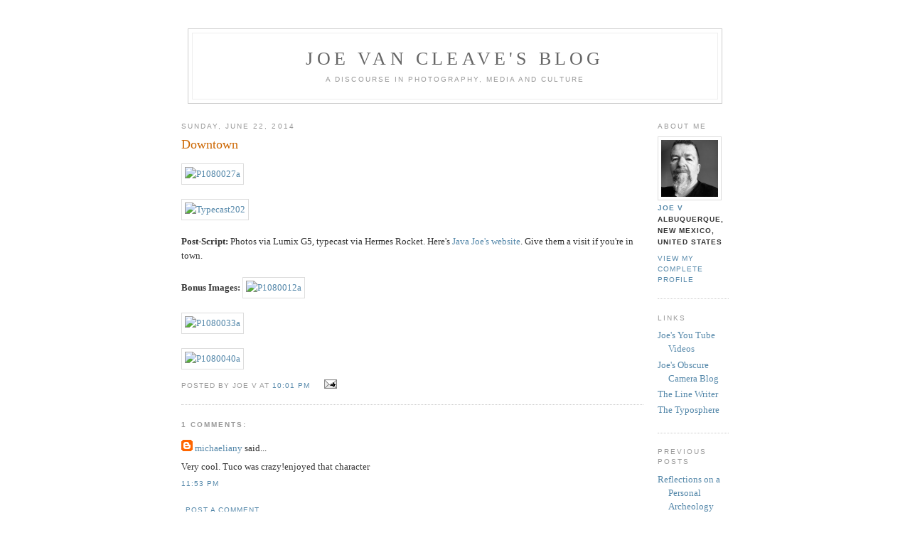

--- FILE ---
content_type: text/html; charset=UTF-8
request_url: https://joevancleave.blogspot.com/2014/06/downtown.html
body_size: 5004
content:
<!DOCTYPE html PUBLIC "-//W3C//DTD XHTML 1.0 Strict//EN" "http://www.w3.org/TR/xhtml1/DTD/xhtml1-strict.dtd">

<html xmlns="http://www.w3.org/1999/xhtml" xml:lang="en" lang="en">
<head>
  <title>Joe Van Cleave's Blog: Downtown</title>

  <script type="text/javascript">(function() { (function(){function b(g){this.t={};this.tick=function(h,m,f){var n=f!=void 0?f:(new Date).getTime();this.t[h]=[n,m];if(f==void 0)try{window.console.timeStamp("CSI/"+h)}catch(q){}};this.getStartTickTime=function(){return this.t.start[0]};this.tick("start",null,g)}var a;if(window.performance)var e=(a=window.performance.timing)&&a.responseStart;var p=e>0?new b(e):new b;window.jstiming={Timer:b,load:p};if(a){var c=a.navigationStart;c>0&&e>=c&&(window.jstiming.srt=e-c)}if(a){var d=window.jstiming.load;
c>0&&e>=c&&(d.tick("_wtsrt",void 0,c),d.tick("wtsrt_","_wtsrt",e),d.tick("tbsd_","wtsrt_"))}try{a=null,window.chrome&&window.chrome.csi&&(a=Math.floor(window.chrome.csi().pageT),d&&c>0&&(d.tick("_tbnd",void 0,window.chrome.csi().startE),d.tick("tbnd_","_tbnd",c))),a==null&&window.gtbExternal&&(a=window.gtbExternal.pageT()),a==null&&window.external&&(a=window.external.pageT,d&&c>0&&(d.tick("_tbnd",void 0,window.external.startE),d.tick("tbnd_","_tbnd",c))),a&&(window.jstiming.pt=a)}catch(g){}})();window.tickAboveFold=function(b){var a=0;if(b.offsetParent){do a+=b.offsetTop;while(b=b.offsetParent)}b=a;b<=750&&window.jstiming.load.tick("aft")};var k=!1;function l(){k||(k=!0,window.jstiming.load.tick("firstScrollTime"))}window.addEventListener?window.addEventListener("scroll",l,!1):window.attachEvent("onscroll",l);
 })();</script><script type="text/javascript">function a(){var b=window.location.href,c=b.split("?");switch(c.length){case 1:return b+"?m=1";case 2:return c[1].search("(^|&)m=")>=0?null:b+"&m=1";default:return null}}var d=navigator.userAgent;if(d.indexOf("Mobile")!=-1&&d.indexOf("WebKit")!=-1&&d.indexOf("iPad")==-1||d.indexOf("Opera Mini")!=-1||d.indexOf("IEMobile")!=-1){var e=a();e&&window.location.replace(e)};
</script><meta http-equiv="Content-Type" content="text/html; charset=UTF-8" />
<meta name="generator" content="Blogger" />
<link rel="icon" type="image/vnd.microsoft.icon" href="https://www.blogger.com/favicon.ico"/>
<link rel="alternate" type="application/atom+xml" title="Joe Van Cleave&#39;s Blog - Atom" href="https://joevancleave.blogspot.com/feeds/posts/default" />
<link rel="alternate" type="application/rss+xml" title="Joe Van Cleave&#39;s Blog - RSS" href="https://joevancleave.blogspot.com/feeds/posts/default?alt=rss" />
<link rel="service.post" type="application/atom+xml" title="Joe Van Cleave&#39;s Blog - Atom" href="https://www.blogger.com/feeds/29487770/posts/default" />
<link rel="alternate" type="application/atom+xml" title="Joe Van Cleave&#39;s Blog - Atom" href="https://joevancleave.blogspot.com/feeds/7893604432435641070/comments/default" />
<link rel="stylesheet" type="text/css" href="https://www.blogger.com/static/v1/v-css/1601750677-blog_controls.css"/>
<link rel="stylesheet" type="text/css" href="https://www.blogger.com/dyn-css/authorization.css?targetBlogID=29487770&zx=612a2391-a0a3-4884-b65e-2f33996d3a8f"/>


  <style type="text/css">
/*
-----------------------------------------------
Blogger Template Style
Name:     Minima
Designer: Douglas Bowman
URL:      www.stopdesign.com
Date:     26 Feb 2004
----------------------------------------------- */


body {
  background:#fff;
  margin:0;
  padding:40px 20px;
  font:x-small Georgia,Serif;
  text-align:center;
  color:#333;
  font-size/* */:/**/small;
  font-size: /**/small;
  }
a:link {
  color:#58a;
  text-decoration:none;
  }
a:visited {
  color:#969;
  text-decoration:none;
  }
a:hover {
  color:#c60;
  text-decoration:underline;
  }
a img {
  border-width:0;
  }


/* Header
----------------------------------------------- */
@media all {
  #header {
    width:750px;
    margin:0 auto 10px;
    border:1px solid #ccc;
    }
  }
@media handheld {
  #header {
    width:90%;
    }
  }
#blog-title {
  margin:5px 5px 0;
  padding:20px 20px .25em;
  border:1px solid #eee;
  border-width:1px 1px 0;
  font-size:200%;
  line-height:1.2em;
  font-weight:normal;
  color:#666;
  text-transform:uppercase;
  letter-spacing:.2em;
  }
#blog-title a {
  color:#666;
  text-decoration:none;
  }
#blog-title a:hover {
  color:#c60;
  }
#description {
  margin:0 5px 5px;
  padding:0 20px 20px;
  border:1px solid #eee;
  border-width:0 1px 1px;
  max-width:800px;
  font:78%/1.4em "Trebuchet MS",Trebuchet,Arial,Verdana,Sans-serif;
  text-transform:uppercase;
  letter-spacing:.2em;
  color:#999;
  }


/* Content
----------------------------------------------- */
@media all {
  #content {
    width:770px;
    margin:0 auto;
    padding:0;
    text-align:left;
    }
  #main {
    width:650px;
    float:left;
    }
  #sidebar {
    width:100px;
    float:right;
    }
  }
@media handheld {
  #content {
    width:90%;
    }
  #main {
    width:100%;
    float:none;
    }
  #sidebar {
    width:100%;
    float:none;
    }
  }

/* Headings
----------------------------------------------- */
h2 {
  margin:1.5em 0 .75em;
  font:78%/1.4em "Trebuchet MS",Trebuchet,Arial,Verdana,Sans-serif;
  text-transform:uppercase;
  letter-spacing:.2em;
  color:#999;
  }


/* Posts
----------------------------------------------- */
@media all {
  .date-header {
    margin:1.5em 0 .5em;
    }
  .post {
    margin:.5em 0 1.5em;
    border-bottom:1px dotted #ccc;
    padding-bottom:1.5em;
    }
  }
@media handheld {
  .date-header {
    padding:0 1.5em 0 1.5em;
    }
  .post {
    padding:0 1.5em 0 1.5em;
    }
  }
.post-title {
  margin:.25em 0 0;
  padding:0 0 4px;
  font-size:140%;
  font-weight:normal;
  line-height:1.4em;
  color:#c60;
  }
.post-title a, .post-title a:visited, .post-title strong {
  display:block;
  text-decoration:none;
  color:#c60;
  font-weight:normal;
  }
.post-title strong, .post-title a:hover {
  color:#333;
  }
.post div {
  margin:0 0 .75em;
  line-height:1.6em;
  }
p.post-footer {
  margin:-.25em 0 0;
  color:#ccc;
  }
.post-footer em, .comment-link {
  font:78%/1.4em "Trebuchet MS",Trebuchet,Arial,Verdana,Sans-serif;
  text-transform:uppercase;
  letter-spacing:.1em;
  }
.post-footer em {
  font-style:normal;
  color:#999;
  margin-right:.6em;
  }
.comment-link {
  margin-left:.6em;
  }
.post img {
  padding:4px;
  border:1px solid #ddd;
  }
.post blockquote {
  margin:1em 20px;
  }
.post blockquote p {
  margin:.75em 0;
  }


/* Comments
----------------------------------------------- */
#comments h4 {
  margin:1em 0;
  font:bold 78%/1.6em "Trebuchet MS",Trebuchet,Arial,Verdana,Sans-serif;
  text-transform:uppercase;
  letter-spacing:.2em;
  color:#999;
  }
#comments h4 strong {
  font-size:130%;
  }
#comments-block {
  margin:1em 0 1.5em;
  line-height:1.6em;
  }
#comments-block dt {
  margin:.5em 0;
  }
#comments-block dd {
  margin:.25em 0 0;
  }
#comments-block dd.comment-timestamp {
  margin:-.25em 0 2em;
  font:78%/1.4em "Trebuchet MS",Trebuchet,Arial,Verdana,Sans-serif;
  text-transform:uppercase;
  letter-spacing:.1em;
  }
#comments-block dd p {
  margin:0 0 .75em;
  }
.deleted-comment {
  font-style:italic;
  color:gray;
  }


/* Sidebar Content
----------------------------------------------- */
#sidebar ul {
  margin:0 0 1.5em;
  padding:0 0 1.5em;
  border-bottom:1px dotted #ccc;
  list-style:none;
  }
#sidebar li {
  margin:0;
  padding:0 0 .25em 15px;
  text-indent:-15px;
  line-height:1.5em;
  }
#sidebar p {
  color:#666;
  line-height:1.5em;
  }


/* Profile
----------------------------------------------- */
#profile-container {
  margin:0 0 1.5em;
  border-bottom:1px dotted #ccc;
  padding-bottom:1.5em;
  }
.profile-datablock {
  margin:.5em 0 .5em;
  }
.profile-img {
  display:inline;
  }
.profile-img img {
  float:left;
  padding:4px;
  border:1px solid #ddd;
  margin:0 8px 3px 0;
  }
.profile-data {
  margin:0;
  font:bold 78%/1.6em "Trebuchet MS",Trebuchet,Arial,Verdana,Sans-serif;
  text-transform:uppercase;
  letter-spacing:.1em;
  }
.profile-data strong {
  display:none;
  }
.profile-textblock {
  margin:0 0 .5em;
  }
.profile-link {
  margin:0;
  font:78%/1.4em "Trebuchet MS",Trebuchet,Arial,Verdana,Sans-serif;
  text-transform:uppercase;
  letter-spacing:.1em;
  }


/* Footer
----------------------------------------------- */
#footer {
  width:660px;
  clear:both;
  margin:0 auto;
  }
#footer hr {
  display:none;
  }
#footer p {
  margin:0;
  padding-top:15px;
  font:78%/1.6em "Trebuchet MS",Trebuchet,Verdana,Sans-serif;
  text-transform:uppercase;
  letter-spacing:.1em;
  }
  </style>

<meta name='google-adsense-platform-account' content='ca-host-pub-1556223355139109'/>
<meta name='google-adsense-platform-domain' content='blogspot.com'/>
</head>

<body>

<div id="header">

  <h1 id="blog-title">
    <a href="http://joevancleave.blogspot.com/">
	Joe Van Cleave's Blog
	</a>
  </h1>
  <p id="description">A discourse in photography, media and culture</p>

</div>

<!-- Begin #content -->
<div id="content">


<!-- Begin #main -->
<div id="main"><div id="main2">



    
  <h2 class="date-header">Sunday, June 22, 2014</h2>
  

  
     
  <!-- Begin .post -->
  <div class="post"><a name="7893604432435641070"></a>
         
    <h3 class="post-title">
	 
	 Downtown
	 
    </h3>
    

	         <div class="post-body">
	<div>
      <div style="clear:both;"></div><a href="https://www.flickr.com/photos/31285363@N07/14485071064" title="P1080027a by jvcabacus, on Flickr"><img src="https://farm6.staticflickr.com/5531/14485071064_63e23eb50c_o.jpg" width="650" height="488" alt="P1080027a"></a><br>
<br>
<a href="https://www.flickr.com/photos/31285363@N07/14299421888" title="Typecast202 by jvcabacus, on Flickr"><img src="https://farm6.staticflickr.com/5480/14299421888_725bfd37e0_o.jpg" width="650" height="992" alt="Typecast202"></a><br>
<br>
<b>Post-Script: </b>Photos via Lumix G5, typecast via Hermes Rocket. Here's <a href="http://downtownjavajoes.com/">Java Joe's website</a>. Give them a visit if you're in town.<br>
<br>
<b>Bonus Images: </b>
<a href="https://www.flickr.com/photos/31285363@N07/14299692799" title="P1080012a by jvcabacus, on Flickr"><img src="https://farm4.staticflickr.com/3861/14299692799_38d5ed63e6_o.jpg" width="650" height="488" alt="P1080012a"></a><br>
<br>
<a href="https://www.flickr.com/photos/31285363@N07/14299671970" title="P1080033a by jvcabacus, on Flickr"><img src="https://farm3.staticflickr.com/2917/14299671970_5c74a9e686_o.jpg" width="650" height="488" alt="P1080033a"></a><br>
<br>
<a href="https://www.flickr.com/photos/31285363@N07/14482924211" title="P1080040a by jvcabacus, on Flickr"><img src="https://farm3.staticflickr.com/2936/14482924211_bdccb6ecff_o.jpg" width="650" height="488" alt="P1080040a"></a><div style="clear:both; padding-bottom:0.25em"></div>
    </div>
    </div>
    
    <p class="post-footer">
      <em>posted by Joe V at <a href="http://joevancleave.blogspot.com/2014/06/downtown.html" title="permanent link">10:01 PM</a></em>
        <span class="item-action"><a href="https://www.blogger.com/email-post/29487770/7893604432435641070" title="Email Post"><img class="icon-action" alt="" src="https://resources.blogblog.com/img/icon18_email.gif" height="13" width="18"/></a></span><span class="item-control blog-admin pid-1395506454"><a style="border:none;" href="https://www.blogger.com/post-edit.g?blogID=29487770&postID=7893604432435641070&from=pencil" title="Edit Post"><img class="icon-action" alt="" src="https://resources.blogblog.com/img/icon18_edit_allbkg.gif" height="18" width="18"></a></span>
    </p>
  
  </div>
  <!-- End .post -->
  
  
  
  <!-- Begin #comments -->
 
  <div id="comments">

	<a name="comments"></a>
        <h4>1 Comments:</h4>
        <dl id="comments-block">
      
      <dt class="comment-poster" id="c7580925726279771212"><a name="c7580925726279771212"></a>
        <span style="line-height:16px" class="comment-icon blogger-comment-icon"><img src="https://resources.blogblog.com/img/b16-rounded.gif" alt="Blogger" style="display:inline;" /></span>&nbsp;<a href="https://www.blogger.com/profile/02473989420991038113" rel="nofollow">michaeliany</a> said...
      </dt>
      <dd class="comment-body">

        <p>Very cool. Tuco was crazy!enjoyed that character</p>
      </dd>
      <dd class="comment-timestamp"><a href="#7580925726279771212" title="comment permalink">11:53 PM</a>
	  <span class="item-control blog-admin pid-779138803"><a style="border:none;" href="https://www.blogger.com/comment/delete/29487770/7580925726279771212" title="Delete Comment" ><span class="delete-comment-icon">&nbsp;</span></a></span>
	  </dd>
      
    </dl>
		<p class="comment-timestamp">

    <a class="comment-link" href="https://www.blogger.com/comment/fullpage/post/29487770/7893604432435641070">Post a Comment</a>
    </p>
    	    
    


		<p class="comment-timestamp">
	<a href="http://joevancleave.blogspot.com/">&lt;&lt; Home</a>
    </p>
    </div>



  <!-- End #comments -->


</div></div>
<!-- End #main -->







<!-- Begin #sidebar -->
<div id="sidebar"><div id="sidebar2">
  
  
  <!-- Begin #profile-container -->

   <div id="profile-container"><h2 class="sidebar-title">About Me</h2>
<dl class="profile-datablock"><dt class="profile-img"><a href="https://www.blogger.com/profile/10679530650280030752"><img src="//blogger.googleusercontent.com/img/b/R29vZ2xl/AVvXsEiPYnFAHNd6pZhgvHIKhJfpZK69sW3G2LiwH5khiR-CsT6ZSs3o3GxTszEPCp7xIMcICuKtRgD9w2W4cDfHDFzNs6ZNzWg15rLV0jmDUpfW3LLbicsxG-FmrDIDwQnXgQ/s220/38184D54-B728-4A79-B876-3070702EE572.jpeg" width="80" height="80" alt="My Photo"></a></dt>
<dd class="profile-data"><strong>Name:</strong> <a rel="author" href="https://www.blogger.com/profile/10679530650280030752"> Joe V </a></dd>
<dd class="profile-data"><strong>Location:</strong>  Albuquerque, New Mexico, United States </dd></dl>

<p class="profile-link"><a rel="author" href="https://www.blogger.com/profile/10679530650280030752">View my complete profile</a></p></div>
   
  <!-- End #profile -->
    
        

  <h2 class="sidebar-title">Links</h2>
    <ul>
        <li><a href="https://www.youtube.com/user/JoeVCA/videos">Joe's You Tube Videos</a></li>
        <li><a href="https://pinholeobscura.blogspot.com/">Joe's Obscure Camera Blog</a></li>
        <li><a href="https://thelinewriter.blogspot.com/">The Line Writer</a></li>
        <li><a href="http://typosphere.blogspot.com/">The Typosphere</a></li>
  </ul>
  </MainOrArchivePage>

  
  <h2 class="sidebar-title">Previous Posts</h2>
    <ul id="recently">
    
        <li><a href="http://joevancleave.blogspot.com/2014/06/reflections-on-personal-archeology.html">Reflections on a Personal Archeology</a></li>
     
        <li><a href="http://joevancleave.blogspot.com/2014/06/failing-to-not-give-up.html">Failing: To Not Give Up</a></li>
     
        <li><a href="http://joevancleave.blogspot.com/2014/06/dispatch-from-tritium-heights.html">Dispatch From Tritium Heights</a></li>
     
        <li><a href="http://joevancleave.blogspot.com/2014/05/a-tale-of-three-lenses.html">A Tale of Three Lenses</a></li>
     
        <li><a href="http://joevancleave.blogspot.com/2014/05/carltons-dream-rediscovered.html">Carlton&#39;s Dream Rediscovered</a></li>
     
        <li><a href="http://joevancleave.blogspot.com/2014/05/justifiable-reasons.html">Justifiable Reasons</a></li>
     
        <li><a href="http://joevancleave.blogspot.com/2014/05/this-aint-rocket-surgery.html">This Ain&#39;t Rocket Surgery</a></li>
     
        <li><a href="http://joevancleave.blogspot.com/2014/05/new-video-holga-harman-selfies.html">New Video: Holga Harman Selfies</a></li>
     
        <li><a href="http://joevancleave.blogspot.com/2014/05/those-fragile-bits.html">Those Fragile Bits</a></li>
     
        <li><a href="http://joevancleave.blogspot.com/2014/05/pink-flamingos.html">Pink Flamingos</a></li>
     
  </ul>
    

      <!-- <p id="powered-by"><a href="http://www.blogger.com"><img src="http://buttons.blogger.com/bloggerbutton1.gif" alt="Powered by Blogger" /></a></p> -->
  
  <!--
  <p>This is a paragraph of text that could go in the sidebar.</p>
  -->
  


</div></div>
<!-- End #sidebar -->


</div>
<!-- End #content -->



<!-- Begin #footer -->
<div id="footer"><hr />
  <p><!--This is an optional footer. If you want text here, place it inside these tags, and remove this comment. -->&nbsp;</p>
Unless otherwise indicated, all images and text copyright Joe Van Cleave
</div>
<!-- End #footer -->



</body>
</html>